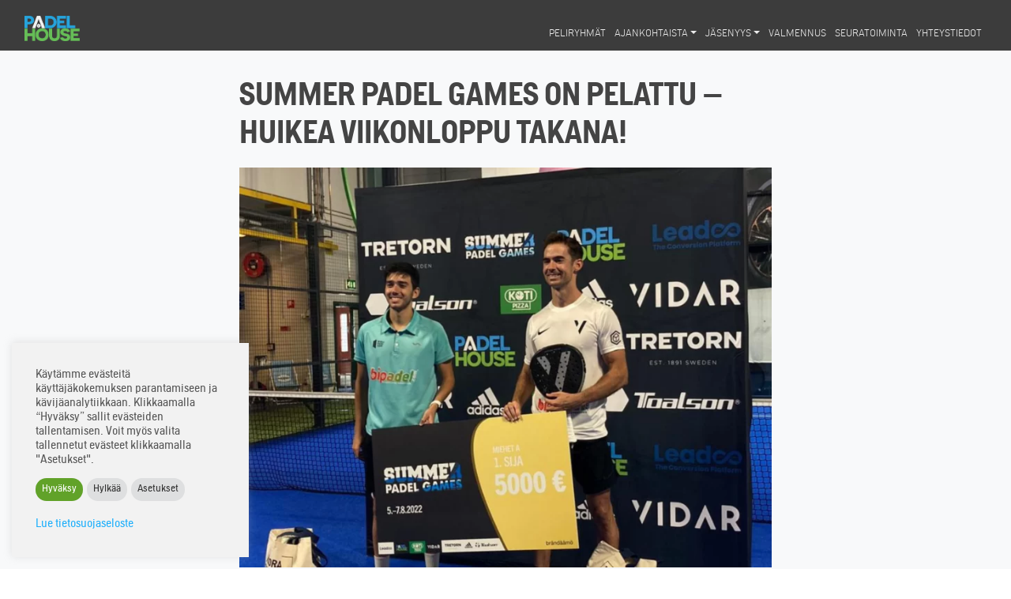

--- FILE ---
content_type: text/html; charset=UTF-8
request_url: https://padelhouse.fi/summer-padel-games-on-pelattu-huikea-viikonloppu-takana/
body_size: 9558
content:
<!DOCTYPE html>
<html lang="fi" class="no-js" prefix="og: http://ogp.me/ns#" itemscope itemtype="http://schema.org/WebPage">

<head>
	<meta charset="UTF-8" />
	<meta name="viewport" content="width=device-width, initial-scale=1.0, minimum-scale=1.0" />
	<link rel="apple-touch-icon" sizes="180x180" href="/apple-touch-icon.png" />
	<link rel="icon" type="image/png" sizes="32x32" href="/favicon-32x32.png" />
	<link rel="icon" type="image/png" sizes="16x16" href="/favicon-16x16.png" />
	<link rel="manifest" href="/site.webmanifest" />
	<link rel="mask-icon" href="/safari-pinned-tab.svg" color="#1eaffb" />
	<meta name="msapplication-TileColor" content="#1eaffb" />
	<meta name="theme-color" content="#1eaffb" />

		<meta itemprop="name" content="SUMMER PADEL GAMES ON PELATTU – HUIKEA VIIKONLOPPU&nbsp;TAKANA! | Padel House" />
	<meta itemprop="description" content="Padel Housessa järjestettiin viikonloppuna Summer Padel Games, johon osallistui lähes 300 pelaajaa ympäri maailmaa. Turnauksessa pelattiin yhteensä 6 sarjaa aina harrastajista ammattilaisiin.&#8230;Lue lisää" />
	<meta name="description" content="Padel Housessa järjestettiin viikonloppuna Summer Padel Games, johon osallistui lähes 300 pelaajaa ympäri maailmaa. Turnauksessa pelattiin yhteensä 6 sarjaa aina harrastajista ammattilaisiin.&#8230;Lue lisää" />
	<meta itemprop="image" content="https://padelhouse.fi/wp-content/themes/exercise/img/logo.png" />

	
	<meta name="twitter:card" content="summary" />
		<meta name="twitter:url" content="https://padelhouse.fi" />
	<meta name="twitter:title" content="SUMMER PADEL GAMES ON PELATTU – HUIKEA VIIKONLOPPU&nbsp;TAKANA! | Padel House" />
	<meta name="twitter:description" content="Padel Housessa järjestettiin viikonloppuna Summer Padel Games, johon osallistui lähes 300 pelaajaa ympäri maailmaa. Turnauksessa pelattiin yhteensä 6 sarjaa aina harrastajista ammattilaisiin.&#8230;Lue lisää" />
	<meta name="twitter:image" content="https://padelhouse.fi/wp-content/themes/exercise/img/logo.png" />

	<meta property="og:title" content="SUMMER PADEL GAMES ON PELATTU – HUIKEA VIIKONLOPPU&nbsp;TAKANA! | Padel House" />
	<meta property="og:type" content="website" />
	<meta property="og:image" content="https://padelhouse.fi/wp-content/themes/exercise/img/logo.png" />
	<meta property="og:url" content="https://padelhouse.fi" />
	<meta property="og:site_name" content="Padel House" />
	<meta property="og:description" content="Padel Housessa järjestettiin viikonloppuna Summer Padel Games, johon osallistui lähes 300 pelaajaa ympäri maailmaa. Turnauksessa pelattiin yhteensä 6 sarjaa aina harrastajista ammattilaisiin.&#8230;Lue lisää" />

	<title>SUMMER PADEL GAMES ON PELATTU – HUIKEA VIIKONLOPPU TAKANA! &#8211; Padel House</title>
<meta name='robots' content='max-image-preview:large' />
	<style>img:is([sizes="auto" i], [sizes^="auto," i]) { contain-intrinsic-size: 3000px 1500px }</style>
	<style id='classic-theme-styles-inline-css' type='text/css'>
/*! This file is auto-generated */
.wp-block-button__link{color:#fff;background-color:#32373c;border-radius:9999px;box-shadow:none;text-decoration:none;padding:calc(.667em + 2px) calc(1.333em + 2px);font-size:1.125em}.wp-block-file__button{background:#32373c;color:#fff;text-decoration:none}
</style>
<style id='global-styles-inline-css' type='text/css'>
:root{--wp--preset--aspect-ratio--square: 1;--wp--preset--aspect-ratio--4-3: 4/3;--wp--preset--aspect-ratio--3-4: 3/4;--wp--preset--aspect-ratio--3-2: 3/2;--wp--preset--aspect-ratio--2-3: 2/3;--wp--preset--aspect-ratio--16-9: 16/9;--wp--preset--aspect-ratio--9-16: 9/16;--wp--preset--color--black: #000000;--wp--preset--color--cyan-bluish-gray: #abb8c3;--wp--preset--color--white: #ffffff;--wp--preset--color--pale-pink: #f78da7;--wp--preset--color--vivid-red: #cf2e2e;--wp--preset--color--luminous-vivid-orange: #ff6900;--wp--preset--color--luminous-vivid-amber: #fcb900;--wp--preset--color--light-green-cyan: #7bdcb5;--wp--preset--color--vivid-green-cyan: #00d084;--wp--preset--color--pale-cyan-blue: #8ed1fc;--wp--preset--color--vivid-cyan-blue: #0693e3;--wp--preset--color--vivid-purple: #9b51e0;--wp--preset--gradient--vivid-cyan-blue-to-vivid-purple: linear-gradient(135deg,rgba(6,147,227,1) 0%,rgb(155,81,224) 100%);--wp--preset--gradient--light-green-cyan-to-vivid-green-cyan: linear-gradient(135deg,rgb(122,220,180) 0%,rgb(0,208,130) 100%);--wp--preset--gradient--luminous-vivid-amber-to-luminous-vivid-orange: linear-gradient(135deg,rgba(252,185,0,1) 0%,rgba(255,105,0,1) 100%);--wp--preset--gradient--luminous-vivid-orange-to-vivid-red: linear-gradient(135deg,rgba(255,105,0,1) 0%,rgb(207,46,46) 100%);--wp--preset--gradient--very-light-gray-to-cyan-bluish-gray: linear-gradient(135deg,rgb(238,238,238) 0%,rgb(169,184,195) 100%);--wp--preset--gradient--cool-to-warm-spectrum: linear-gradient(135deg,rgb(74,234,220) 0%,rgb(151,120,209) 20%,rgb(207,42,186) 40%,rgb(238,44,130) 60%,rgb(251,105,98) 80%,rgb(254,248,76) 100%);--wp--preset--gradient--blush-light-purple: linear-gradient(135deg,rgb(255,206,236) 0%,rgb(152,150,240) 100%);--wp--preset--gradient--blush-bordeaux: linear-gradient(135deg,rgb(254,205,165) 0%,rgb(254,45,45) 50%,rgb(107,0,62) 100%);--wp--preset--gradient--luminous-dusk: linear-gradient(135deg,rgb(255,203,112) 0%,rgb(199,81,192) 50%,rgb(65,88,208) 100%);--wp--preset--gradient--pale-ocean: linear-gradient(135deg,rgb(255,245,203) 0%,rgb(182,227,212) 50%,rgb(51,167,181) 100%);--wp--preset--gradient--electric-grass: linear-gradient(135deg,rgb(202,248,128) 0%,rgb(113,206,126) 100%);--wp--preset--gradient--midnight: linear-gradient(135deg,rgb(2,3,129) 0%,rgb(40,116,252) 100%);--wp--preset--font-size--small: 13px;--wp--preset--font-size--medium: 20px;--wp--preset--font-size--large: 36px;--wp--preset--font-size--x-large: 42px;--wp--preset--spacing--20: 0.44rem;--wp--preset--spacing--30: 0.67rem;--wp--preset--spacing--40: 1rem;--wp--preset--spacing--50: 1.5rem;--wp--preset--spacing--60: 2.25rem;--wp--preset--spacing--70: 3.38rem;--wp--preset--spacing--80: 5.06rem;--wp--preset--shadow--natural: 6px 6px 9px rgba(0, 0, 0, 0.2);--wp--preset--shadow--deep: 12px 12px 50px rgba(0, 0, 0, 0.4);--wp--preset--shadow--sharp: 6px 6px 0px rgba(0, 0, 0, 0.2);--wp--preset--shadow--outlined: 6px 6px 0px -3px rgba(255, 255, 255, 1), 6px 6px rgba(0, 0, 0, 1);--wp--preset--shadow--crisp: 6px 6px 0px rgba(0, 0, 0, 1);}:where(.is-layout-flex){gap: 0.5em;}:where(.is-layout-grid){gap: 0.5em;}body .is-layout-flex{display: flex;}.is-layout-flex{flex-wrap: wrap;align-items: center;}.is-layout-flex > :is(*, div){margin: 0;}body .is-layout-grid{display: grid;}.is-layout-grid > :is(*, div){margin: 0;}:where(.wp-block-columns.is-layout-flex){gap: 2em;}:where(.wp-block-columns.is-layout-grid){gap: 2em;}:where(.wp-block-post-template.is-layout-flex){gap: 1.25em;}:where(.wp-block-post-template.is-layout-grid){gap: 1.25em;}.has-black-color{color: var(--wp--preset--color--black) !important;}.has-cyan-bluish-gray-color{color: var(--wp--preset--color--cyan-bluish-gray) !important;}.has-white-color{color: var(--wp--preset--color--white) !important;}.has-pale-pink-color{color: var(--wp--preset--color--pale-pink) !important;}.has-vivid-red-color{color: var(--wp--preset--color--vivid-red) !important;}.has-luminous-vivid-orange-color{color: var(--wp--preset--color--luminous-vivid-orange) !important;}.has-luminous-vivid-amber-color{color: var(--wp--preset--color--luminous-vivid-amber) !important;}.has-light-green-cyan-color{color: var(--wp--preset--color--light-green-cyan) !important;}.has-vivid-green-cyan-color{color: var(--wp--preset--color--vivid-green-cyan) !important;}.has-pale-cyan-blue-color{color: var(--wp--preset--color--pale-cyan-blue) !important;}.has-vivid-cyan-blue-color{color: var(--wp--preset--color--vivid-cyan-blue) !important;}.has-vivid-purple-color{color: var(--wp--preset--color--vivid-purple) !important;}.has-black-background-color{background-color: var(--wp--preset--color--black) !important;}.has-cyan-bluish-gray-background-color{background-color: var(--wp--preset--color--cyan-bluish-gray) !important;}.has-white-background-color{background-color: var(--wp--preset--color--white) !important;}.has-pale-pink-background-color{background-color: var(--wp--preset--color--pale-pink) !important;}.has-vivid-red-background-color{background-color: var(--wp--preset--color--vivid-red) !important;}.has-luminous-vivid-orange-background-color{background-color: var(--wp--preset--color--luminous-vivid-orange) !important;}.has-luminous-vivid-amber-background-color{background-color: var(--wp--preset--color--luminous-vivid-amber) !important;}.has-light-green-cyan-background-color{background-color: var(--wp--preset--color--light-green-cyan) !important;}.has-vivid-green-cyan-background-color{background-color: var(--wp--preset--color--vivid-green-cyan) !important;}.has-pale-cyan-blue-background-color{background-color: var(--wp--preset--color--pale-cyan-blue) !important;}.has-vivid-cyan-blue-background-color{background-color: var(--wp--preset--color--vivid-cyan-blue) !important;}.has-vivid-purple-background-color{background-color: var(--wp--preset--color--vivid-purple) !important;}.has-black-border-color{border-color: var(--wp--preset--color--black) !important;}.has-cyan-bluish-gray-border-color{border-color: var(--wp--preset--color--cyan-bluish-gray) !important;}.has-white-border-color{border-color: var(--wp--preset--color--white) !important;}.has-pale-pink-border-color{border-color: var(--wp--preset--color--pale-pink) !important;}.has-vivid-red-border-color{border-color: var(--wp--preset--color--vivid-red) !important;}.has-luminous-vivid-orange-border-color{border-color: var(--wp--preset--color--luminous-vivid-orange) !important;}.has-luminous-vivid-amber-border-color{border-color: var(--wp--preset--color--luminous-vivid-amber) !important;}.has-light-green-cyan-border-color{border-color: var(--wp--preset--color--light-green-cyan) !important;}.has-vivid-green-cyan-border-color{border-color: var(--wp--preset--color--vivid-green-cyan) !important;}.has-pale-cyan-blue-border-color{border-color: var(--wp--preset--color--pale-cyan-blue) !important;}.has-vivid-cyan-blue-border-color{border-color: var(--wp--preset--color--vivid-cyan-blue) !important;}.has-vivid-purple-border-color{border-color: var(--wp--preset--color--vivid-purple) !important;}.has-vivid-cyan-blue-to-vivid-purple-gradient-background{background: var(--wp--preset--gradient--vivid-cyan-blue-to-vivid-purple) !important;}.has-light-green-cyan-to-vivid-green-cyan-gradient-background{background: var(--wp--preset--gradient--light-green-cyan-to-vivid-green-cyan) !important;}.has-luminous-vivid-amber-to-luminous-vivid-orange-gradient-background{background: var(--wp--preset--gradient--luminous-vivid-amber-to-luminous-vivid-orange) !important;}.has-luminous-vivid-orange-to-vivid-red-gradient-background{background: var(--wp--preset--gradient--luminous-vivid-orange-to-vivid-red) !important;}.has-very-light-gray-to-cyan-bluish-gray-gradient-background{background: var(--wp--preset--gradient--very-light-gray-to-cyan-bluish-gray) !important;}.has-cool-to-warm-spectrum-gradient-background{background: var(--wp--preset--gradient--cool-to-warm-spectrum) !important;}.has-blush-light-purple-gradient-background{background: var(--wp--preset--gradient--blush-light-purple) !important;}.has-blush-bordeaux-gradient-background{background: var(--wp--preset--gradient--blush-bordeaux) !important;}.has-luminous-dusk-gradient-background{background: var(--wp--preset--gradient--luminous-dusk) !important;}.has-pale-ocean-gradient-background{background: var(--wp--preset--gradient--pale-ocean) !important;}.has-electric-grass-gradient-background{background: var(--wp--preset--gradient--electric-grass) !important;}.has-midnight-gradient-background{background: var(--wp--preset--gradient--midnight) !important;}.has-small-font-size{font-size: var(--wp--preset--font-size--small) !important;}.has-medium-font-size{font-size: var(--wp--preset--font-size--medium) !important;}.has-large-font-size{font-size: var(--wp--preset--font-size--large) !important;}.has-x-large-font-size{font-size: var(--wp--preset--font-size--x-large) !important;}
:where(.wp-block-post-template.is-layout-flex){gap: 1.25em;}:where(.wp-block-post-template.is-layout-grid){gap: 1.25em;}
:where(.wp-block-columns.is-layout-flex){gap: 2em;}:where(.wp-block-columns.is-layout-grid){gap: 2em;}
:root :where(.wp-block-pullquote){font-size: 1.5em;line-height: 1.6;}
</style>
<link rel='stylesheet' id='wpo_min-header-0-css' href='https://padelhouse.fi/wp-content/cache/wpo-minify/1762344975/assets/wpo-minify-header-3ba03141.min.css' type='text/css' media='all' />
<script type="text/javascript" id="wpo_min-header-0-js-extra">
/* <![CDATA[ */
var Cli_Data = {"nn_cookie_ids":["_gat_gtag_UA_207521161_1","_gid","_ga","_ga_2XM0RBDRM5","cookielawinfo-checkbox-necessary","cookielawinfo-checkbox-functional","cookielawinfo-checkbox-performance","cookielawinfo-checkbox-analytics","cookielawinfo-checkbox-advertisement","cookielawinfo-checkbox-others"],"cookielist":[],"non_necessary_cookies":{"analytics":["_gid","_gat_gtag_UA_207521161_1","_ga_2XM0RBDRM5","_ga"]},"ccpaEnabled":"","ccpaRegionBased":"","ccpaBarEnabled":"","strictlyEnabled":["necessary","obligatoire"],"ccpaType":"gdpr","js_blocking":"1","custom_integration":"","triggerDomRefresh":"","secure_cookies":""};
var cli_cookiebar_settings = {"animate_speed_hide":"500","animate_speed_show":"500","background":"#f2f2f2","border":"#b1a6a6c2","border_on":"","button_1_button_colour":"#61a229","button_1_button_hover":"#4e8221","button_1_link_colour":"#fff","button_1_as_button":"1","button_1_new_win":"","button_2_button_colour":"#333","button_2_button_hover":"#292929","button_2_link_colour":"#444","button_2_as_button":"","button_2_hidebar":"","button_3_button_colour":"#dedfe0","button_3_button_hover":"#b2b2b3","button_3_link_colour":"#333333","button_3_as_button":"1","button_3_new_win":"","button_4_button_colour":"#dedfe0","button_4_button_hover":"#b2b2b3","button_4_link_colour":"#333333","button_4_as_button":"1","button_7_button_colour":"#61a229","button_7_button_hover":"#4e8221","button_7_link_colour":"#fff","button_7_as_button":"1","button_7_new_win":"","font_family":"inherit","header_fix":"","notify_animate_hide":"1","notify_animate_show":"1","notify_div_id":"#cookie-law-info-bar","notify_position_horizontal":"right","notify_position_vertical":"bottom","scroll_close":"","scroll_close_reload":"","accept_close_reload":"","reject_close_reload":"","showagain_tab":"","showagain_background":"#fff","showagain_border":"#000","showagain_div_id":"#cookie-law-info-again","showagain_x_position":"100px","text":"#555555","show_once_yn":"","show_once":"10000","logging_on":"","as_popup":"","popup_overlay":"1","bar_heading_text":"","cookie_bar_as":"widget","popup_showagain_position":"bottom-right","widget_position":"left"};
var log_object = {"ajax_url":"https:\/\/padelhouse.fi\/wp-admin\/admin-ajax.php"};
/* ]]> */
</script>
<script defer type="text/javascript" src="https://padelhouse.fi/wp-content/cache/wpo-minify/1762344975/assets/wpo-minify-header-be2b0a70.min.js" id="wpo_min-header-0-js"></script>
<link rel="canonical" href="https://padelhouse.fi/summer-padel-games-on-pelattu-huikea-viikonloppu-takana/" />
<link rel='shortlink' href='https://padelhouse.fi/?p=9874' />
<!-- Global site tag (gtag.js) - Google Analytics -->
<script type="text/plain" data-cli-class="cli-blocker-script"  data-cli-script-type="analytics" data-cli-block="true"  data-cli-element-position="head" async src=https://www.googletagmanager.com/gtag/js?id=G-2XM0RBDRM5></script>
<script type="text/plain" data-cli-class="cli-blocker-script"  data-cli-script-type="analytics" data-cli-block="true"  data-cli-element-position="head">
  window.dataLayer = window.dataLayer || [];
  function gtag(){dataLayer.push(arguments);}
  gtag('js', new Date());
 
  gtag('config', 'G-2XM0RBDRM5');
</script>
<script type="text/plain" data-cli-class="cli-blocker-script"  data-cli-script-type="analytics" data-cli-block="true"  data-cli-element-position="head" async src="https://www.googletagmanager.com/gtag/js?id=UA-207521161-1"></script>
<script type="text/plain" data-cli-class="cli-blocker-script"  data-cli-script-type="analytics" data-cli-block="true"  data-cli-element-position="head">
 window.dataLayer = window.dataLayer || [];
 function gtag(){dataLayer.push(arguments);}
 gtag('js', new Date());

 gtag('config', 'UA-207521161-1');
</script><script>(function (w,d,s,o,r,js,fjs) {
w[r]=w[r]||function() {(w[r].q = w[r].q || []).push(arguments)}
w[r]('app', 'II3zrvr_Nr');
if(d.getElementById(o)) return;
js = d.createElement(s), fjs = d.getElementsByTagName(s)[0];
js.id = o; js.src = 'https://embed.trustmary.com/embed.js';
js.async = 1; fjs.parentNode.insertBefore(js, fjs);
}(window, document, 'script', 'trustmary-embed', 'tmary'));
</script><link rel="alternate" type="application/atom+xml" title="Padel House feed" href="https://padelhouse.fi/feed/" />		<style type="text/css" id="wp-custom-css">
			.intro-heading {
  display: none !important;
}
		</style>
		
	
	<script type="text/javascript" async src="https://bot.leadoo.com/bot/dynamic/chat.js?company=e5a87d78"></script>
</head>

<body id="alku" class="post-template-default single single-post postid-9874">
	<a class="sr-only sr-only-focusable skip-link" href="#content">Siirry sisältöön</a>
	<div class="site">
		<header class="masthead">
			<!-- Navigation -->
			<nav class="navbar navbar-expand-lg navbar-dark fixed-top" id="mainNav">
				<div class="container-fluid align-items-stretch">

					<div class="navbar-header page-scroll">
													<a class="navbar-brand" href="https://padelhouse.fi/">Padel House</a>
												<button class="navbar-toggler float-right collapsed" type="button" data-toggle="collapse" data-target="#navbarResponsive" aria-controls="navbarResponsive" aria-expanded="false" aria-label="Valikko">
							<span class="hamburger">
								<span>Valikko</span>
							</span>
						</button>
					</div>

					<div class="collapse navbar-collapse" id="navbarResponsive">
													<ul class="navbar-nav text-uppercase text-right mb-4 mb-lg-0">
								<li class="menu-item menu-item-type-post_type menu-item-object-page menu-item-10172"><a href="https://padelhouse.fi/peliryhmat/">Peliryhmät</a></li>
<li class="menu-item menu-item-type-custom menu-item-object-custom menu-item-has-children menu-item-10196"><a href="#0">Ajankohtaista</a>
<ul class="dropdown-menu">
	<li class="menu-item menu-item-type-post_type menu-item-object-page current_page_parent menu-item-9230"><a href="https://padelhouse.fi/uutiset/">Uutiset</a></li>
</ul>
</li>
<li class="menu-item menu-item-type-custom menu-item-object-custom menu-item-has-children menu-item-12548"><a href="#0">Jäsenyys</a>
<ul class="dropdown-menu">
	<li class="menu-item menu-item-type-post_type menu-item-object-page menu-item-12549"><a href="https://padelhouse.fi/roga-padel-ry/">RoGa&nbsp;Padel ry</a></li>
</ul>
</li>
<li class="menu-item menu-item-type-post_type menu-item-object-page menu-item-10194"><a href="https://padelhouse.fi/valmennus/">Valmennus</a></li>
<li class="menu-item menu-item-type-post_type menu-item-object-page menu-item-7667"><a href="https://padelhouse.fi/seura/">Seuratoiminta</a></li>
<li class="anchor-link menu-item menu-item-type-custom menu-item-object-custom menu-item-7555"><a href="#ota-yhteytta">Yhteystiedot</a></li>
							</ul>
						
					</div>
					<!-- /.navbar-collapse -->
				</div>
				<!-- /.container-fluid -->
			</nav>

					</header>

		<main id="content">
    <section class="bg-light" id="page">
      <div class="container">
		
		<div class="row">
			<article id="post-9874" class="col-12 col-lg-8 mx-md-auto post-9874 post type-post status-publish has-post-thumbnail hentry category-yleinen">
				<h1 class="page-title">SUMMER PADEL GAMES ON PELATTU – HUIKEA VIIKONLOPPU&nbsp;TAKANA!</h1>
				<div class="date clearfix">
									</div>
				<img width="768" height="576" src="https://padelhouse.fi/wp-content/uploads/2022/08/SPG-voittajat-uutinen-768x576.png" class="mb-3 wp-post-image" alt="" decoding="async" fetchpriority="high" />				<div class="entry-summary u-cf">
					
<p>Padel Housessa järjestettiin viikonloppuna Summer Padel Games, johon osallistui lähes 300 pelaajaa ympäri maailmaa.</p>



<p>Turnauksessa pelattiin yhteensä 6 sarjaa aina harrastajista ammattilaisiin.</p>



<p>VOITTAJAT</p>



<p>Miesten A-sarja:<br>Gonzalo Rubio / Mario Del Castillo Marin</p>



<p>Miesten B-C-Sarja:<br>Matias Heinonen / Heikki Lampinen</p>



<p>Miesten harrastesarja:<br>Jarno Kevarinmäki / Mikael Martikainen</p>



<p>Naisten B-C-sarja:<br>Tea Korkeakunnas / Veera Knuuti</p>



<p>Naisten harrastesarja:<br>Noora Löytömäki / Jutta Kallanto</p>



<p>Juniorit:<br>Erik Paljakka / Joa Takala</p>



<p>Padel House kiittää pelaajia ja katsojia mahtavasta meiningistä hallilla koko turnauksen ajan!</p>
				</div>
			</article>
		</div>

		
		
	  </div>
	</section>

    <section id="ota-yhteytta" class="bg-lighter-dark p-0">
    	<script type="text/javascript" async src="https://bot.leadoo.com/bot/visual.js?code=ZGU97gVh#seamless"></script>
    </section>
    </main>

    <footer class="bg-dark pt-4 pb-5">
    	<div class="container">
    		<div class="row">

    			<div class="col-12 col-sm-4">
    				    						<h4 class="h5 border-bottom">Yhteystiedot</h4>
    						<ul class="list-unstyled">
    							<li class="text-uppercase">Padel House</li><li>Y-2980869-5</li><li><a href="https://g.page/padelhousefinland" data-toggle="tooltip" data-placement="auto" data-original-title="Padel House kartalla" rel="nofollow noopener noreferrer" tabindex="-1" target="_blank">Karantie 4, Espoo</a></li><li><a href="tel:0401812391">040 181 2391</a></li><li><a href="mailto:i&#110;f&#111;&#64;pa&#100;elh&#111;&#117;s&#101;.f&#105;">&#105;&#110;f&#111;&#64;&#112;a&#100;&#101;l&#104;o&#117;se&#46;fi</a></li>    						</ul>
    				    			</div>

    			<div class="col-xs-12 col-sm-4">
    				    					<h4 class="h5 border-bottom">Some</h4>
    					<ul class="list-unstyled flex social-buttons">
    						<li><a class="before" title="Facebook" data-toggle="tooltip" data-placement="auto" data-original-title="Facebook" rel="nofollow noopener noreferrer" target="_blank" href="https://facebook.com/padelhousefinland"><span>Facebook</span></a></li><li><a class="before" title="Instagram" data-toggle="tooltip" data-placement="auto" data-original-title="Instagram" rel="nofollow noopener noreferrer" target="_blank" href="https://instagram.com/padelhousefinland"><span>Instagram</span></a></li>    					</ul>
    				    			</div>

    			<div class="col-xs-12 col-sm-4">
    				<h4 class="h5 border-bottom">Tietosuoja</h4>
    				<ul class="list-unstyled">
    					    						<li><a href="https://padelhouse.fi/tietosuojaseloste-2/" class="modallink-lg" data-toggle="modal" data-target="#modal-lg" data-backdrop="true" rel="nofollow" tabindex="-1">Tietosuojaseloste</a></li>
    					    				</ul>
    			</div>
    		</div>
    	</div>
    </footer>

    </div>

    <div class="modal fade" id="modalframe" tabindex="-1" role="dialog" aria-hidden="true">
    	<div class="modal-dialog modal-dialog-scrollable" role="document">
    		<div class="modal-content shadow">
    			<div class="modal-header">
    				<button type="button" class="close" data-dismiss="modal" aria-label="Sulje">
    					<span aria-hidden="true">&times;</span>
    				</button>
    			</div>
    			<div class="modal-body" id="modalbody">
    			</div>
    		</div>
    	</div>
    </div>
    <div class="modal fade" id="modal-lg" tabindex="-1" role="dialog" aria-hidden="true">
    	<div class="modal-dialog modal-dialog-scrollable modal-lg" role="document">
    		<div class="modal-content shadow">
    			<div class="modal-header">
    				<button type="button" class="close" data-dismiss="modal" aria-label="Sulje">
    					<span aria-hidden="true">&times;</span>
    				</button>
    			</div>
    			<div class="modal-body" id="modalbody-lg">
    				<div id="internal"></div>
    			</div>
    		</div>
    	</div>
    </div>
    <!--googleoff: all--><div id="cookie-law-info-bar" data-nosnippet="true"><span><div class="cli-bar-container cli-style-v2"><div class="cli-bar-message">Käytämme evästeitä käyttäjäkokemuksen parantamiseen ja kävijäanalytiikkaan. Klikkaamalla “Hyväksy” sallit evästeiden tallentamisen. Voit myös valita tallennetut evästeet klikkaamalla "Asetukset".</div><div class="cli-bar-btn_container"><a role='button' data-cli_action="accept" id="cookie_action_close_header" class="medium cli-plugin-button cli-plugin-main-button cookie_action_close_header cli_action_button wt-cli-accept-btn" style="margin:0">Hyväksy</a><a role='button' id="cookie_action_close_header_reject" class="medium cli-plugin-button cli-plugin-main-button cookie_action_close_header_reject cli_action_button wt-cli-reject-btn" data-cli_action="reject">Hylkää</a><a role='button' class="medium cli-plugin-button cli-plugin-main-button cli_settings_button">Asetukset</a><a href="https://padelhouse.fi/tietosuojaseloste-2/" id="CONSTANT_OPEN_URL" target="_blank" class="cli-plugin-main-link" style="margin:1rem 0 0">Lue tietosuojaseloste</a></div></div></span></div><div id="cookie-law-info-again" data-nosnippet="true"><span id="cookie_hdr_showagain">Muokkaa tallennettuja evästeitä.</span></div><div class="cli-modal" data-nosnippet="true" id="cliSettingsPopup" tabindex="-1" role="dialog" aria-labelledby="cliSettingsPopup" aria-hidden="true">
  <div class="cli-modal-dialog" role="document">
	<div class="cli-modal-content cli-bar-popup">
		  <button type="button" class="cli-modal-close" id="cliModalClose">
			<svg class="" viewBox="0 0 24 24"><path d="M19 6.41l-1.41-1.41-5.59 5.59-5.59-5.59-1.41 1.41 5.59 5.59-5.59 5.59 1.41 1.41 5.59-5.59 5.59 5.59 1.41-1.41-5.59-5.59z"></path><path d="M0 0h24v24h-24z" fill="none"></path></svg>
			<span class="wt-cli-sr-only">Sulje</span>
		  </button>
		  <div class="cli-modal-body">
			<div class="cli-container-fluid cli-tab-container">
	<div class="cli-row">
		<div class="cli-col-12 cli-align-items-stretch cli-px-0">
			<div class="cli-privacy-overview">
				<h4>Evästeistä</h4>				<div class="cli-privacy-content">
					<div class="cli-privacy-content-text">Tämä verkkosivusto käyttää evästeitä parantaakseen käyttökokemustasi. Näistä tarpeellisiksi luokitellut evästeet tallennetaan selaimeesi, koska ne ovat välttämättömiä verkkosivuston perustoiminnoille. Käytämme myös kolmannen osapuolen evästeitä, jotka auttavat meitä analysoimaan ja ymmärtämään, miten käytät tätä verkkosivustoa. Nämä evästeet tallennetaan selaimeesi vain suostumuksellasi. Sinulla on myös mahdollisuus kieltäytyä näistä evästeistä. Joidenkin evästeiden poistaminen käytöstä voi kuitenkin vaikuttaa selauskokemukseesi.</div>
				</div>
				<a class="cli-privacy-readmore" aria-label="Näytä lisää" role="button" data-readmore-text="Näytä lisää" data-readless-text="Näytä vähemmän"></a>			</div>
		</div>
		<div class="cli-col-12 cli-align-items-stretch cli-px-0 cli-tab-section-container">
												<div class="cli-tab-section">
						<div class="cli-tab-header">
							<a role="button" tabindex="0" class="cli-nav-link cli-settings-mobile" data-target="necessary" data-toggle="cli-toggle-tab">
								Tarvittavat							</a>
															<div class="wt-cli-necessary-checkbox">
									<input type="checkbox" class="cli-user-preference-checkbox"  id="wt-cli-checkbox-necessary" data-id="checkbox-necessary" checked="checked"  />
									<label class="form-check-label" for="wt-cli-checkbox-necessary">Tarvittavat</label>
								</div>
								<span class="cli-necessary-caption">Aina käytössä</span>
													</div>
						<div class="cli-tab-content">
							<div class="cli-tab-pane cli-fade" data-id="necessary">
								<div class="wt-cli-cookie-description">
									Tarvittavat evästeet ovat ehdottoman välttämättömiä verkkosivuston moitteettoman toiminnan kannalta. Nämä evästeet varmistavat verkkosivuston perustoiminnot ja suojausominaisuudet nimettömästi.
<table class="cookielawinfo-row-cat-table cookielawinfo-winter"><thead><tr><th class="cookielawinfo-column-1">Evästeet</th><th class="cookielawinfo-column-3">Kesto</th><th class="cookielawinfo-column-4">Kuvaus</th></tr></thead><tbody><tr class="cookielawinfo-row"><td class="cookielawinfo-column-1">cookielawinfo-checkbox-advertisement</td><td class="cookielawinfo-column-3">1 year</td><td class="cookielawinfo-column-4">Tämän evästeen asensi GDPR Cookie Consent -lisäosa tallentamaan käyttäjän suostumus evästeisiin luokassa "Mainostaminen".</td></tr><tr class="cookielawinfo-row"><td class="cookielawinfo-column-1">cookielawinfo-checkbox-analytics</td><td class="cookielawinfo-column-3">1 year</td><td class="cookielawinfo-column-4">Tämän evästeen asensi GDPR Cookie Consent -lisäosa tallentamaan käyttäjän suostumus evästeisiin luokassa "Analytiikka".</td></tr><tr class="cookielawinfo-row"><td class="cookielawinfo-column-1">cookielawinfo-checkbox-necessary</td><td class="cookielawinfo-column-3">1 year</td><td class="cookielawinfo-column-4">Tämän evästeen asensi GDPR Cookie Consent -lisäosa tallentamaan käyttäjän suostumus evästeisiin luokassa "Tarvittavat".</td></tr><tr class="cookielawinfo-row"><td class="cookielawinfo-column-1">cookielawinfo-checkbox-others</td><td class="cookielawinfo-column-3">1 year</td><td class="cookielawinfo-column-4">Tämän evästeen asensi GDPR Cookie Consent -lisäosa tallentamaan käyttäjän suostumus evästeisiin luokassa "Muut".</td></tr><tr class="cookielawinfo-row"><td class="cookielawinfo-column-1">cookielawinfo-checkbox-performance</td><td class="cookielawinfo-column-3">1 year</td><td class="cookielawinfo-column-4">Tämän evästeen asensi GDPR Cookie Consent -lisäosa tallentamaan käyttäjän suostumus evästeisiin luokassa "Suorituskyky".</td></tr></tbody></table>								</div>
							</div>
						</div>
					</div>
																	<div class="cli-tab-section">
						<div class="cli-tab-header">
							<a role="button" tabindex="0" class="cli-nav-link cli-settings-mobile" data-target="functional" data-toggle="cli-toggle-tab">
								Toiminnalliset							</a>
															<div class="cli-switch">
									<input type="checkbox" id="wt-cli-checkbox-functional" class="cli-user-preference-checkbox"  data-id="checkbox-functional" />
									<label for="wt-cli-checkbox-functional" class="cli-slider" data-cli-enable="Käytössä" data-cli-disable="Pois käytöstä"><span class="wt-cli-sr-only">Toiminnalliset</span></label>
								</div>
													</div>
						<div class="cli-tab-content">
							<div class="cli-tab-pane cli-fade" data-id="functional">
								<div class="wt-cli-cookie-description">
									Toiminnalliset evästeet auttavat suorittamaan tiettyjä toimintoja, kuten verkkosivuston sisällön jakamisen sosiaalisen median alustoilla, palautteen keräämisen ja muiden kolmansien osapuolten ominaisuuksien.
								</div>
							</div>
						</div>
					</div>
																	<div class="cli-tab-section">
						<div class="cli-tab-header">
							<a role="button" tabindex="0" class="cli-nav-link cli-settings-mobile" data-target="performance" data-toggle="cli-toggle-tab">
								Suorituskyky							</a>
															<div class="cli-switch">
									<input type="checkbox" id="wt-cli-checkbox-performance" class="cli-user-preference-checkbox"  data-id="checkbox-performance" />
									<label for="wt-cli-checkbox-performance" class="cli-slider" data-cli-enable="Käytössä" data-cli-disable="Pois käytöstä"><span class="wt-cli-sr-only">Suorituskyky</span></label>
								</div>
													</div>
						<div class="cli-tab-content">
							<div class="cli-tab-pane cli-fade" data-id="performance">
								<div class="wt-cli-cookie-description">
									Suorituskykyevästeitä käytetään verkkosivuston keskeisten suorituskykyindeksien ymmärtämiseen ja analysointiin, mikä auttaa parantamaan käyttäjäkokemusta kävijöille.
								</div>
							</div>
						</div>
					</div>
																	<div class="cli-tab-section">
						<div class="cli-tab-header">
							<a role="button" tabindex="0" class="cli-nav-link cli-settings-mobile" data-target="analytics" data-toggle="cli-toggle-tab">
								Analytiikka							</a>
															<div class="cli-switch">
									<input type="checkbox" id="wt-cli-checkbox-analytics" class="cli-user-preference-checkbox"  data-id="checkbox-analytics" checked='checked' />
									<label for="wt-cli-checkbox-analytics" class="cli-slider" data-cli-enable="Käytössä" data-cli-disable="Pois käytöstä"><span class="wt-cli-sr-only">Analytiikka</span></label>
								</div>
													</div>
						<div class="cli-tab-content">
							<div class="cli-tab-pane cli-fade" data-id="analytics">
								<div class="wt-cli-cookie-description">
									Analyyttikkaevästeitä käytetään ymmärtämään, miten kävijät ovat vuorovaikutuksessa verkkosivuston kanssa. Nämä evästeet auttavat antamaan tietoja kävijöiden määrästä, poistumisprosentista, liikenteen lähteestä jne.
<table class="cookielawinfo-row-cat-table cookielawinfo-winter"><thead><tr><th class="cookielawinfo-column-1">Evästeet</th><th class="cookielawinfo-column-3">Kesto</th><th class="cookielawinfo-column-4">Kuvaus</th></tr></thead><tbody><tr class="cookielawinfo-row"><td class="cookielawinfo-column-1">_ga</td><td class="cookielawinfo-column-3">2 years</td><td class="cookielawinfo-column-4">Google Analyticsin asentama _ga -eväste laskee kävijä-, istunto- ja kampanjatiedot ja seuraa myös sivuston käyttöä sivuston analytiikkaraporttia varten. Eväste tallentaa tietoja nimettömästi ja antaa satunnaisesti luodun numeron yksilöivien vierailijoiden tunnistamiseksi.</td></tr><tr class="cookielawinfo-row"><td class="cookielawinfo-column-1">_ga_2XM0RBDRM5</td><td class="cookielawinfo-column-3">2 years</td><td class="cookielawinfo-column-4">Tämän evästeen asensi Google Analytics.</td></tr><tr class="cookielawinfo-row"><td class="cookielawinfo-column-1">_gat_gtag_UA_207521161_1</td><td class="cookielawinfo-column-3">1 minute</td><td class="cookielawinfo-column-4">Tämä eväste on Googlen asettama ja sitä käytetään käyttäjien erottamiseen.</td></tr><tr class="cookielawinfo-row"><td class="cookielawinfo-column-1">_gid</td><td class="cookielawinfo-column-3">1 day</td><td class="cookielawinfo-column-4">Google Analyticsin asentama _gid -eväste tallentaa tietoja siitä, miten kävijät käyttävät verkkosivustoa, ja luo samalla analytiikkaraportin sivuston suorituskyvystä. Osa kerättävistä tiedoista sisältää kävijöiden määrän, lähteen ja sivut, joilla he vierailevat nimettömästi.</td></tr></tbody></table>								</div>
							</div>
						</div>
					</div>
																	<div class="cli-tab-section">
						<div class="cli-tab-header">
							<a role="button" tabindex="0" class="cli-nav-link cli-settings-mobile" data-target="advertisement" data-toggle="cli-toggle-tab">
								Mainostaminen							</a>
															<div class="cli-switch">
									<input type="checkbox" id="wt-cli-checkbox-advertisement" class="cli-user-preference-checkbox"  data-id="checkbox-advertisement" />
									<label for="wt-cli-checkbox-advertisement" class="cli-slider" data-cli-enable="Käytössä" data-cli-disable="Pois käytöstä"><span class="wt-cli-sr-only">Mainostaminen</span></label>
								</div>
													</div>
						<div class="cli-tab-content">
							<div class="cli-tab-pane cli-fade" data-id="advertisement">
								<div class="wt-cli-cookie-description">
									Mainosevästeitä käytetään tarjoamaan kävijöille osuvia mainoksia ja markkinointikampanjoita. Nämä evästeet seuraavat kävijöitä eri sivustoilla ja keräävät tietoja räätälöityjen mainosten tarjoamiseksi.
								</div>
							</div>
						</div>
					</div>
																	<div class="cli-tab-section">
						<div class="cli-tab-header">
							<a role="button" tabindex="0" class="cli-nav-link cli-settings-mobile" data-target="others" data-toggle="cli-toggle-tab">
								Muut							</a>
															<div class="cli-switch">
									<input type="checkbox" id="wt-cli-checkbox-others" class="cli-user-preference-checkbox"  data-id="checkbox-others" />
									<label for="wt-cli-checkbox-others" class="cli-slider" data-cli-enable="Käytössä" data-cli-disable="Pois käytöstä"><span class="wt-cli-sr-only">Muut</span></label>
								</div>
													</div>
						<div class="cli-tab-content">
							<div class="cli-tab-pane cli-fade" data-id="others">
								<div class="wt-cli-cookie-description">
									Muut luokittelemattomat evästeet ovat niitä, joita analysoidaan ja joita ei ole vielä luokiteltu toiseen luokkaan.
<table class="cookielawinfo-row-cat-table cookielawinfo-winter"><thead><tr><th class="cookielawinfo-column-1">Evästeet</th><th class="cookielawinfo-column-3">Kesto</th><th class="cookielawinfo-column-4">Kuvaus</th></tr></thead><tbody><tr class="cookielawinfo-row"><td class="cookielawinfo-column-1">cookielawinfo-checkbox-functional</td><td class="cookielawinfo-column-3">1 year</td><td class="cookielawinfo-column-4">Tämän evästeen asensi GDPR Cookie Consent -lisäosa tallentamaan käyttäjän suostumus evästeisiin luokassa "Toiminnallinen".</td></tr></tbody></table>								</div>
							</div>
						</div>
					</div>
										</div>
	</div>
</div>
		  </div>
		  <div class="cli-modal-footer">
			<div class="wt-cli-element cli-container-fluid cli-tab-container">
				<div class="cli-row">
					<div class="cli-col-12 cli-align-items-stretch cli-px-0">
						<div class="cli-tab-footer wt-cli-privacy-overview-actions">
						
															<a id="wt-cli-privacy-save-btn" role="button" tabindex="0" data-cli-action="accept" class="wt-cli-privacy-btn cli_setting_save_button wt-cli-privacy-accept-btn cli-btn">TALLENNA JA HYVÄKSY</a>
													</div>
												<div class="wt-cli-ckyes-footer-section">
							<div class="wt-cli-ckyes-brand-logo">Powered by <a href="https://www.cookieyes.com/"><img src="https://padelhouse.fi/wp-content/plugins/cookie-law-info/legacy/public/images/logo-cookieyes.svg" alt="CookieYes Logo"></a></div>
						</div>
						
					</div>
				</div>
			</div>
		</div>
	</div>
  </div>
</div>
<div class="cli-modal-backdrop cli-fade cli-settings-overlay"></div>
<div class="cli-modal-backdrop cli-fade cli-popupbar-overlay"></div>
<!--googleon: all--><link rel='stylesheet' id='wpo_min-footer-0-css' href='https://padelhouse.fi/wp-content/cache/wpo-minify/1762344975/assets/wpo-minify-footer-998b12a8.min.css' type='text/css' media='all' />
<script defer type="text/javascript" src="https://padelhouse.fi/wp-content/cache/wpo-minify/1762344975/assets/wpo-minify-footer-db210f56.min.js" id="wpo_min-footer-0-js"></script>
<script>!function(e){"use strict";var t=function(t,n,o,r){function i(e){return l.body?e():void setTimeout(function(){i(e)})}function d(){s.addEventListener&&s.removeEventListener("load",d),s.media=o||"all"}var a,l=e.document,s=l.createElement("link");if(n)a=n;else{var f=(l.body||l.getElementsByTagName("head")[0]).childNodes;a=f[f.length-1]}var u=l.styleSheets;if(r)for(var c in r)r.hasOwnProperty(c)&&s.setAttribute(c,r[c]);s.rel="stylesheet",s.href=t,s.media="only x",i(function(){a.parentNode.insertBefore(s,n?a:a.nextSibling)});var v=function(e){for(var t=s.href,n=u.length;n--;)if(u[n].href===t)return e();setTimeout(function(){v(e)})};return s.addEventListener&&s.addEventListener("load",d),s.onloadcssdefined=v,v(d),s};"undefined"!=typeof exports?exports.loadCSS=t:e.loadCSS=t}("undefined"!=typeof global?global:this);</script>
    </body>

    </html>